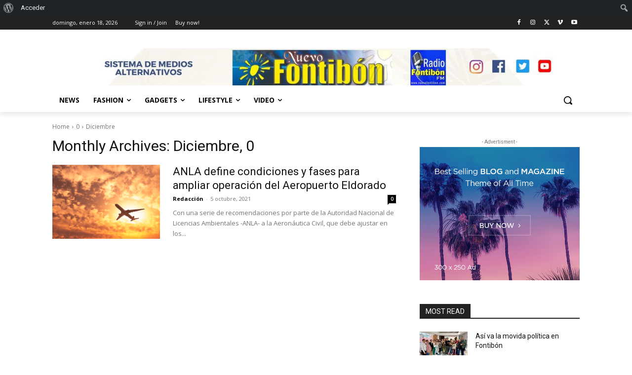

--- FILE ---
content_type: text/css
request_url: https://nuevofontibon.com/wp-content/themes/Newspaper/style-buddypress.css?ver=12.7.3
body_size: 26521
content:
:root {
  --td_theme_color: #4db2ec;
  --td_grid_border_color: #ededed;
  --td_black: #222;
  --td_text_color: #111;
  --td_default_google_font_1: 'Open Sans', 'Open Sans Regular', sans-serif;
  --td_default_google_font_2: 'Roboto', sans-serif;
}
/*  ----------------------------------------------------------------------------
    responsive settings
*/
/* responsive landscape tablet */
/* responsive portrait tablet */
/* responsive portrait phone */
/*  ----------------------------------------------------------------------------
    BuddyPress plugin
*/
.buddypress hr {
  border: 0;
  background-color: #e6e6e6;
  height: 1px;
}
.buddypress fieldset {
  border-color: #e6e6e6;
}
.td-page-content #buddypress p,
.td-page-content #buddypress li {
  font-size: 13px;
  line-height: 21px;
}
#buddypress .activity-list li.load-more a:hover {
  text-decoration: none;
}
/*  ----------------------------------------------------------------------------
    Buttons

*/
#buddypress input[type=submit],
#buddypress input[type=button],
#buddypress input[type=reset],
#buddypress div.generic-button a,
#buddypress .comment-reply-link {
  border: none;
  box-shadow: none;
  color: #fff;
  background-color: #222;
  font-size: 11px;
  padding: 8px 14px;
  text-shadow: none;
  line-height: 12px;
  margin-bottom: 3px;
  vertical-align: middle;
}
#buddypress input[type=submit]:hover,
#buddypress input[type=button]:hover,
#buddypress input[type=reset]:hover,
#buddypress div.generic-button a:hover,
#buddypress .comment-reply-link:hover,
#buddypress input[type=submit]:active,
#buddypress input[type=button]:active,
#buddypress input[type=reset]:active,
#buddypress div.generic-button a:active,
#buddypress .comment-reply-link:active,
#buddypress input[type=submit]:focus,
#buddypress input[type=button]:focus,
#buddypress input[type=reset]:focus,
#buddypress div.generic-button a:focus,
#buddypress .comment-reply-link:focus {
  background-color: var(--td_theme_color, #4db2ec);
  color: #fff;
  border: none;
}
#buddypress input[type="checkbox"],
#buddypress input[type="radio"] {
  margin-right: 5px;
  vertical-align: middle;
}
#buddypress .mce-toolbar .mce-ico {
  line-height: 30px;
  height: 28px;
}
#buddypress .standard-form .wp-editor-container textarea {
  border: none;
  font-size: 13px;
  background-color: transparent;
}
#buddypress .field-visibility-settings-toggle {
  margin: 5px 0 0;
  line-height: 1;
}
#buddypress div.generic-button.friendship-button a,
#buddypress div.generic-button a.join-group,
#buddypress div.generic-button a.leave-group,
#buddypress div.generic-button a.mention,
#buddypress div.generic-button a.send-message {
  padding: 4px 10px 5px 10px;
  background-color: #fff;
  border: 1px solid #ccc;
  color: #777;
  cursor: pointer;
  font-weight: 600;
  outline: none;
  text-align: center;
  text-decoration: none;
}
#buddypress div.generic-button.friendship-button a:hover,
#buddypress div.generic-button a.join-group:hover,
#buddypress div.generic-button a.leave-group:hover,
#buddypress div.generic-button a.mention:hover,
#buddypress div.generic-button a.send-message:hover,
#buddypress div.generic-button.friendship-button a:focus,
#buddypress div.generic-button a.join-group:focus,
#buddypress div.generic-button a.leave-group:focus,
#buddypress div.generic-button a.mention:focus,
#buddypress div.generic-button a.send-message:focus,
#buddypress div.generic-button.friendship-button a:active,
#buddypress div.generic-button a.join-group:active,
#buddypress div.generic-button a.leave-group:active,
#buddypress div.generic-button a.mention:active,
#buddypress div.generic-button a.send-message:active {
  background-color: #222;
  color: #fff;
  border-color: #222;
}
#buddypress .acomment-options a.acomment-reply,
#buddypress .acomment-options a.acomment-delete {
  font-weight: normal;
  font-size: 11px;
  border: 1px solid #ccc;
  padding: 2px 7px 3px 7px;
}
#buddypress .acomment-options a.acomment-reply:hover,
#buddypress .acomment-options a.acomment-delete:hover {
  background-color: #222;
  color: #fff;
  border-color: #222;
}
#buddypress #item-header-avatar {
  /* responsive portrait tablet */
}
@media (min-width: 768px) and (max-width: 1018px) {
  #buddypress #item-header-avatar {
    width: 100% !important;
    text-align: center;
  }
}
#buddypress #item-header-avatar a {
  /* responsive portrait tablet */
  /* responsive portrait phone */
}
@media (min-width: 768px) and (max-width: 1018px) {
  #buddypress #item-header-avatar a {
    display: inline-block;
  }
  #buddypress #item-header-avatar a img {
    margin: 0 0 20px !important;
  }
}
@media (max-width: 767px) {
  #buddypress #item-header-avatar a {
    width: 100px;
  }
}
#buddypress a.button,
a.bp-title-button,
#buddypress ul.button-nav li a {
  font-size: 11px;
  padding: 6px 8px !important;
  display: inline-block;
  margin-bottom: 5px;
  line-height: 1;
}
#buddypress a.button:hover,
a.bp-title-button:hover,
#buddypress ul.button-nav li a:hover,
#buddypress a.button:focus,
a.bp-title-button:focus,
#buddypress ul.button-nav li a:focus,
#buddypress a.button:active,
a.bp-title-button:active,
#buddypress ul.button-nav li a:active {
  background-color: #222;
  color: #fff;
  border-color: #222;
}
#buddypress a.button:hover span,
a.bp-title-button:hover span,
#buddypress ul.button-nav li a:hover span,
#buddypress a.button:focus span,
a.bp-title-button:focus span,
#buddypress ul.button-nav li a:focus span,
#buddypress a.button:active span,
a.bp-title-button:active span,
#buddypress ul.button-nav li a:active span {
  background-color: var(--td_theme_color, #4db2ec);
}
#buddypress ul.button-nav li.current a {
  background-color: #222;
  color: #fff;
  border-color: #222;
}
a.bp-title-button {
  padding: 2px 9px 3px 9px;
  position: relative;
  top: -2px;
  margin-left: 12px;
}
.entry-crumbs a.bp-title-button {
  display: none;
}
#buddypress div.generic-button #new-topic-button {
  padding: 6px 10px 7px 10px;
  margin-bottom: 20px;
  display: inline-block;
  position: relative;
  top: -2px;
}
#buddypress div.generic-button {
  /* responsive portrait phone */
}
@media (max-width: 767px) {
  #buddypress div.generic-button {
    margin: 0 !important;
  }
}
#buddypress #item-header-cover-image #item-actions {
  /* responsive portrait phone */
}
@media (max-width: 767px) {
  #buddypress #item-header-cover-image #item-actions {
    padding-top: 0 !important;
  }
}
#buddypress .standard-form #submit:focus,
#buddypress .standard-form #save:focus,
#group-settings-form input[type=submit]:focus {
  background-color: var(--td_theme_color, #4db2ec);
  color: #fff;
}
#buddypress a.loading,
#buddypress input.loading {
  -webkit-animation: none;
  -moz-animation: none;
  border-color: #222;
}
#buddypress a.bp-primary-action span,
#buddypress #reply-title small a span {
  font-size: 9px;
  line-height: 9px;
  padding: 1px 4px;
}
#buddypress #whats-new-options,
#whats-new-post-in-box {
  overflow: visible;
  min-height: 43px;
}
#buddypress .ac-reply-cancel {
  font-size: 11px;
  border: 1px solid #ccc;
  padding: 6px 10px 6px 10px;
  color: #999;
  top: 7px;
  position: relative;
}
#buddypress .ac-reply-cancel:hover {
  background-color: #222;
  color: #fff;
  border-color: #222;
}
#buddypress .ac-reply-content .ac-reply-cancel {
  top: 2px;
}
#buddypress .ac-reply-content input {
  font-size: 11px;
  line-height: 13px;
  font-family: var(--td_default_google_font_1, 'Open Sans', 'Open Sans Regular', sans-serif);
}
#buddypress div.dir-search input[type=text],
#buddypress li.groups-members-search input[type=text] {
  font-size: 13px;
}
/*  ----------------------------------------------------------------------------
    Tabs
*/
#activity-filter-by {
  font-size: 13px;
}
#buddypress div.item-list-tabs ul li {
  border-top: 1px solid #e6e6e6;
  border-left: 1px solid #e6e6e6;
  border-bottom: 1px solid #e6e6e6;
  position: relative;
  margin-bottom: 5px;
  /* responsive portrait tablet */
}
#buddypress div.item-list-tabs ul li.feed {
  border: 0;
}
#buddypress div.item-list-tabs ul li:first-child:before {
  display: none;
}
#buddypress div.item-list-tabs ul li:last-child {
  border-right: 1px solid #e6e6e6;
}
#buddypress div.item-list-tabs ul li:before {
  background-color: #e6e6e6;
  content: "";
  display: block;
  height: 22px;
  position: absolute;
  right: -1px;
  width: 1px;
  top: -1px;
}
@media (max-width: 1018px) {
  #buddypress div.item-list-tabs ul li {
    margin-bottom: 10px;
  }
}
/* responsive portrait tablet */
@media (max-width: 1018px) {
  #buddypress div.item-list-tabs ul #activity-filter-select {
    width: 45%;
    margin-right: -4px;
  }
}
@media (max-width: 768px) {
  #buddypress div.item-list-tabs ul #activity-filter-select {
    width: 100%;
    margin: 15px 0 20px 0 !important;
  }
}
#buddypress div.item-list-tabs ul li.selected,
#buddypress div.item-list-tabs ul li.current {
  border-left: 1px solid #222;
  border-top: 1px solid #222;
  border-bottom: 1px solid #222;
}
#buddypress div.item-list-tabs ul li.selected a,
#buddypress div.item-list-tabs ul li.current a {
  background-color: #222;
  color: #FFF;
  opacity: 1;
}
#buddypress div.item-list-tabs ul li.selected a:hover,
#buddypress div.item-list-tabs ul li.current a:hover {
  background-color: #222;
}
#buddypress div.item-list-tabs ul li.selected a span,
#buddypress div.item-list-tabs ul li.current a span {
  background: var(--td_theme_color, #4db2ec);
}
#buddypress ul.item-list li div.item-title,
#buddypress ul.item-list li h4 {
  width: auto;
}
#buddypress div.item-list-tabs ul li > a {
  background-color: #FFF;
  color: #444;
  padding: 0 15px;
  font-family: var(--td_default_google_font_1, 'Open Sans', 'Open Sans Regular', sans-serif);
  font-size: 11px;
  line-height: 20px;
  font-weight: 700;
  text-transform: uppercase;
  position: relative;
  height: 20px;
}
#buddypress div.item-list-tabs ul li > a span {
  background: var(--td_theme_color, #4db2ec);
  border-radius: 0;
  border: transparent;
  color: #fff;
  margin-left: 3px;
  font-size: 9px;
  line-height: 9px;
  padding: 2px 5px;
  position: relative;
  display: inline-block;
  top: -1px;
}
#buddypress div.item-list-tabs ul li > a:hover {
  background-color: #f7f7f7;
}
#buddypress div.item-list-tabs ul li > a:hover span {
  background-color: var(--td_theme_color, #4db2ec);
  opacity: 0.8;
}
@media (max-width: 767px) {
  #buddypress div.item-list-tabs ul li > a#change-avatar {
    padding: 0 4px;
  }
}
#buddypress li.friend-tab img.avatar {
  display: inline-block;
  margin-right: 5px;
}
#buddypress div.item-list-tabs ul li > span {
  background-color: #FFF;
  color: #444;
  padding: 0 15px;
  font-family: var(--td_default_google_font_1, 'Open Sans', 'Open Sans Regular', sans-serif);
  font-size: 11px;
  line-height: 20px;
  font-weight: 700;
  text-transform: uppercase;
  position: relative;
  height: 20px;
}
#activity-filter-select,
#members-order-select,
#forums-order-select,
#group_members-order-select,
#groups-order-select {
  border: none !important;
  margin-top: 0 !important;
}
.item-list-tabs .feed {
  border-right: 1px solid #222;
}
.item-list-tabs .feed a {
  background-color: #222 !important;
  color: #fff !important;
}
.item-list-tabs .feed:hover {
  border-color: var(--td_theme_color, #4db2ec) !important;
}
.item-list-tabs .feed:hover a {
  background-color: var(--td_theme_color, #4db2ec) !important;
}
/*  ----------------------------------------------------------------------------
    Activity Page
*/
#buddypress .activity-list .activity-content .activity-header a {
  display: inline-block;
  vertical-align: top;
}
#buddypress .activity-list .activity-content .activity-header .avatar {
  width: 20px;
  vertical-align: top;
}
#buddypress form#whats-new-form p.activity-greeting {
  line-height: 21px;
}
#buddypress form#whats-new-form textarea {
  width: 100%;
}
#buddypress #whats-new:focus {
  border-color: #aaa !important;
  outline: 0;
}
/* Content */
#buddypress #activity-stream p {
  margin: 0;
}
/* Create Groups Page */
#group-create-tabs li {
  height: 22px;
}
#buddypress form.standard-form .main-column {
  margin-left: 170px;
}
#buddypress div#invite-list {
  background: transparent;
  height: auto;
  overflow: auto;
  padding: 0 0 20px 0;
  width: 160px;
  margin-top: 10px;
}
#buddypress span.activity {
  font-size: 12px;
}
@media (max-width: 767px) {
  #buddypress span.activity {
    font-size: 10px;
  }
}
.bp-widget h4,
#group-settings-form h4 {
  font-size: 16px;
  font-weight: 700;
  margin-bottom: 10px;
}
legend.screen-reader-text {
  padding: 0 5px;
}
#admins-list h5,
#member-list h5,
#mods-list h5,
#members-list h5 {
  margin-top: 2px;
  font-size: 14px;
  margin-bottom: 0;
  font-weight: 600;
}
#admins-list h5 a:hover,
#member-list h5 a:hover,
#mods-list h5 a:hover,
#members-list h5 a:hover {
  color: #222;
}
#admins-list .item-title,
#member-list .item-title,
#mods-list .item-title,
#members-list .item-title {
  font-size: 14px !important;
}
#friend-list h4 {
  line-height: 24px;
}
#friend-list a {
  font-weight: 700;
  font-size: 12px;
}
#friend-list a:hover {
  color: #222;
}
#buddypress div.pagination .pag-count {
  margin-left: 0;
  font-size: 11px;
}
.groups-members-search {
  border: none !important;
}
#search-members-form label,
#forums-dir-search label,
#search-groups-form label,
#search-message-form label {
  display: inline-block;
}
#search-members-form #members_search,
#forums-dir-search #members_search,
#search-groups-form #members_search,
#search-message-form #members_search,
#search-members-form #forums_search,
#forums-dir-search #forums_search,
#search-groups-form #forums_search,
#search-message-form #forums_search,
#search-members-form #groups_search,
#forums-dir-search #groups_search,
#search-groups-form #groups_search,
#search-message-form #groups_search {
  height: 28px;
  background-color: transparent;
  padding-left: 5px;
}
#search-members-form #members_search_submit,
#forums-dir-search #members_search_submit,
#search-groups-form #members_search_submit,
#search-message-form #members_search_submit,
#search-members-form #forums_search_submit,
#forums-dir-search #forums_search_submit,
#search-groups-form #forums_search_submit,
#search-message-form #forums_search_submit,
#search-members-form #groups_search_submit,
#forums-dir-search #groups_search_submit,
#search-groups-form #groups_search_submit,
#search-message-form #groups_search_submit {
  position: relative;
  top: 0;
  display: inline-block;
  left: -7px;
  border-top-left-radius: 0;
  border-bottom-left-radius: 0;
}
#search-message-form {
  position: relative;
}
#search-message-form #messages_search {
  height: 31px;
}
#search-message-form #messages_search_submit {
  position: absolute;
  top: 0;
  right: -20px;
  border-top-left-radius: 0;
  border-bottom-left-radius: 0;
}
#buddypress div#item-header ul {
  display: inline-block;
}
/* Forum */
#buddypress th {
  background-color: #222;
  color: #fff;
  border: none;
}
#buddypress .forum td {
  border: none;
}
#buddypress table {
  font-size: 13px;
}
#buddypress select {
  font-size: 13px;
  padding: 3px 9px;
}
#buddypress table.forum tr td.td-title a.topic-title {
  margin: 0 0 4px 35px;
  display: block;
  line-height: 20px;
  font-weight: 700;
  color: #222;
}
#buddypress table.forum tr td.td-title a.topic-title:hover {
  color: var(--td_theme_color, #4db2ec);
}
#buddypress table.forum p.topic-meta {
  font-size: 10px;
  margin: 0 0 0 35px;
  color: #c3c3c3;
}
#buddypress table.forum p.topic-meta a {
  color: #222;
}
#buddypress table.forum p.topic-meta a:hover {
  color: var(--td_theme_color, #4db2ec);
}
#buddypress table.forum .td-freshness p.topic-meta {
  margin: 5px 0 0 0;
}
#buddypress .forum .td-title,
#buddypress .forum .td-freshness {
  position: relative;
}
#buddypress table.forum td .topic-by img.avatar {
  position: absolute;
  margin: 0;
  width: 40px;
  top: 12px;
  left: 0;
}
#buddypress table.forum td .topic-in a {
  font-weight: 600;
}
#buddypress table.forum td .topic-in img.avatar {
  display: inline-block;
  margin-left: 3px;
}
#buddypress table.forum td .freshness-author img.avatar {
  float: right;
  margin-right: 0;
}
#buddypress table.forum tr > td:last-child {
  padding-right: 0;
}
#buddypress table.forum th#th-freshness {
  text-align: right;
}
#buddypress .forum tbody tr {
  border-bottom: 1px solid #e6e6e6;
  height: 64px;
}
#buddypress .activity-list li.load-more,
#buddypress .activity-list li.load-newest {
  font-size: 12px;
  line-height: 1;
  text-align: center;
  vertical-align: middle;
  background-color: transparent;
  border-bottom: none;
}
#buddypress .activity-list li.load-more a,
#buddypress .activity-list li.load-newest a {
  padding: 7px 10px;
  display: inline-block;
  border: 1px solid #dcdcdc;
  color: #999;
}
#buddypress .activity-list li.load-more a:hover,
#buddypress .activity-list li.load-newest a:hover {
  background-color: #222;
  color: #fff;
  border-color: #222;
}
#new-topic-post h4,
#new-topic-post h5,
#profile-edit-form h4,
#post-topic-reply h4 {
  font-size: 18px;
  font-weight: 700;
}
#group-admins,
#group-mods {
  margin-top: 0;
}
#group-admins li,
#group-mods li {
  margin-left: 5px;
}
#buddypress div.pagination .pagination-links a {
  font-weight: 700;
}
#buddypress ul.item-list li div.item-title {
  font-weight: 700;
  font-size: 16px;
}
#buddypress ul.item-list li div.item-title a {
  color: #222;
}
#buddypress ul.item-list li div.item-title a:hover {
  color: var(--td_theme_color, #4db2ec);
}
#buddypress ul.item-list li div.item-meta span {
  font-size: 11px;
}
#group-settings-form .bp-widget .single-line h5 {
  margin-top: 0;
}
/* Members activity */
#buddypress #activity-stream {
  margin-top: 0;
}
#buddypress #activity-stream .activity-avatar img.avatar-150 {
  width: 20px;
}
#buddypress table.notifications {
  margin-bottom: 20px;
}
#notification-bulk-manage {
  padding: 6px 10px 7px 10px !important;
  position: relative;
  top: -1px;
}
.register-section h4 {
  font-weight: 700;
}
body.activity-permalink #buddypress div.activity-comments > ul {
  padding: 0 10px 0 26px;
}
#buddypress div.activity-comments div.acomment-content {
  margin: 5px 0 0 35px;
}
#buddypress div.activity-comments ul li {
  padding: 15px 0 8px 0;
}
#buddypress #signup_form.standard-form div.submit {
  margin-bottom: 30px;
}
#buddypress .standard-form #basic-details-section input[type="password"],
#buddypress .standard-form #blog-details-section input#signup_blog_url,
#buddypress #signup_form.standard-form input[type="text"] {
  width: 100%;
}
#buddypress .standard-form #basic-details-section,
#buddypress .standard-form #profile-details-section {
  /* responsive portrait phone */
}
@media (max-width: 767px) {
  #buddypress .standard-form #basic-details-section,
  #buddypress .standard-form #profile-details-section {
    float: none;
    display: block;
    width: 100%;
  }
}
#buddypress .standard-form label,
#buddypress .standard-form span.label {
  /* responsive portrait phone */
}
@media (max-width: 767px) {
  #buddypress .standard-form label,
  #buddypress .standard-form span.label {
    font-size: 12px;
  }
}
#buddypress .acomment-options {
  margin-left: 35px;
}
body.activity-permalink #buddypress div.activity-comments ul li {
  padding: 15px 0 8px 0;
}
#buddypress ul.item-list.activity-list li.has-comments {
  padding-bottom: 0;
}
#buddypress div.activity-comments form .ac-textarea {
  border-style: solid;
}
#buddypress .field-visibility-settings-notoggle {
  margin-top: 5px;
}
/*  ----------------------------------------------------------------------------
    Notification Page
*/
/* responsive portrait tablet */
@media (max-width: 1018px) {
  #buddypress div.item-list-tabs#subnav ul li#members-order-select {
    width: 100%;
    margin-top: 10px !important;
  }
}
/*  ----------------------------------------------------------------------------
    Messages Page
*/
/* responsive portrait tablet */
@media (max-width: 1018px) {
  #buddypress div.message-search {
    width: 100%;
    margin: 18px 0;
    float: left;
  }
}
@media (max-width: 1018px) {
  #search-message-form #messages_search_submit {
    right: 0;
  }
}
@media (max-width: 1018px) {
  #buddypress .standard-form input[type=text],
  #buddypress .standard-form textarea {
    width: 100%;
  }
}
/*  ----------------------------------------------------------------------------
    Friends Page
*/
#buddypress #pag-bottom.pagination {
  float: left;
}
@media (max-width: 767px) {
  #buddypress ul.item-list li div.action {
    position: relative;
    top: 0;
    margin-top: 10px;
  }
  #buddypress #friend-list span.activity {
    display: block;
  }
  .group-invites #buddypress ul.item-list li div.action {
    float: none;
    text-align: left;
    margin-left: 60px;
  }
  #buddypress form.standard-form .main-column {
    margin-left: 0;
    width: 100%;
    float: left;
  }
  #buddypress form#send-invite-form {
    margin-top: -30px;
  }
  #buddypress ul.item-list li h5 span.small {
    width: 100%;
  }
  #buddypress ul.item-list li h5 span.small a {
    margin: 7px 7px 0 0;
    padding: 0 7px;
    display: inline-block;
  }
}
/*  ----------------------------------------------------------------------------
    Groups Page
*/
#create-group-form .main-column #message {
  padding-top: 12px;
}
#buddypress ul.item-list li div.item-desc {
  width: auto;
}
#buddypress div#item-header div#item-meta {
  margin: 5px 0 0;
}
#buddypress div#item-header #item-header-cover-image #item-header-content {
  /* responsive portrait tablet */
}
@media (min-width: 768px) and (max-width: 1018px) {
  #buddypress div#item-header #item-header-cover-image #item-header-content {
    margin-top: -20px;
    margin-left: 0;
    text-align: center;
    width: 100%;
  }
}
#buddypress .bbp-header li {
  /* responsive portrait tablet */
}
@media (min-width: 768px) and (max-width: 1018px) {
  #buddypress .bbp-header li {
    font-size: 11px;
  }
}
#buddypress div#item-header-cover-image h2 a,
#buddypress div#item-header-cover-image h2 {
  /* responsive portrait tablet */
  /* responsive portrait phone */
}
@media (min-width: 768px) and (max-width: 1018px) {
  #buddypress div#item-header-cover-image h2 a,
  #buddypress div#item-header-cover-image h2 {
    color: inherit;
    text-shadow: none;
    margin: 0;
  }
}
@media (max-width: 767px) {
  #buddypress div#item-header-cover-image h2 a,
  #buddypress div#item-header-cover-image h2 {
    margin: 0;
  }
}
/* responsive portrait tablet */
@media (max-width: 1018px) {
  #buddypress div.item-list-tabs#subnav ul li#groups-order-select {
    width: 100%;
    margin-top: 10px !important;
  }
  .mygroups .item,
  .mygroups div.action {
    margin-left: 60px;
  }
  .mygroups .item-desc {
    margin-left: 0 !important;
  }
  .mygroups .group-button {
    text-align: right;
  }
  .mygroups .meta {
    margin-top: 10px !important;
  }
  #buddypress ul.item-list li div.item-desc p {
    margin-bottom: 5px;
  }
  #create-group-form .avatar-150 {
    width: 50px;
  }
  #create-group-form .main-column {
    margin-left: 60px !important;
  }
  #create-group-form .main-column #message {
    margin-left: 110px;
  }
  #create-group-form #friend-list {
    border: none;
  }
  #create-group-form #upload {
    margin-top: 10px;
  }
}
@media (max-width: 767px) {
  #create-group-form #upload {
    margin-top: 20px;
  }
  .mygroups .group-button {
    text-align: left;
  }
}
/*  ----------------------------------------------------------------------------
    Forums Page
*/
#buddypress div#item-header {
  position: relative;
}
#buddypress div#item-header div#item-actions {
  /* responsive portrait phone */
}
@media (max-width: 767px) {
  #buddypress div#item-header div#item-actions {
    width: 100%;
    text-align: center;
  }
}
#buddypress div#item-header div#item-actions h3 {
  font-size: 13px;
  font-weight: 700;
  line-height: 1;
  margin: 0;
  vertical-align: top;
  margin-bottom: 3px;
}
.group-forum #buddypress div#item-header ul {
  display: inline-block;
  margin: 0;
}
/* Pagination */
#buddypress div.pagination,
#buddypress div.pagination .pag-count,
#buddypress div.pagination .pagination-links {
  float: none;
}
#buddypress div#topic-meta {
  padding: 5px 0;
}
#buddypress div#topic-meta h3 {
  font-size: 18px;
  font-weight: 700;
}
#buddypress div#topic-meta div.admin-links {
  position: relative;
  top: auto;
  right: auto;
}
#buddypress div.admin-links {
  right: 0;
}
#buddypress div.topic-tags {
  font-size: 11px;
  color: #777;
}
#buddypress ul#topic-post-list li {
  padding: 15px 0;
}
/* responsive portrait tablet */
@media (max-width: 1018px) {
  #buddypress div.item-list-tabs ul li#forums-order-select {
    width: 100%;
    margin-top: 10px !important;
  }
}
/*  ----------------------------------------------------------------------------
    Members Page
*/
#buddypress div.dir-search {
  margin-top: 0;
  min-width: 280px;
  position: relative;
}
#buddypress div.dir-search #search-members-form #members_search_submit,
#buddypress div.dir-search #search-groups-form #groups_search_submit {
  position: absolute;
  top: 0;
  right: 0;
  left: auto;
}
/* responsive portrait phone */
@media (max-width: 767px) {
  #search-members-form,
  #search-groups-form {
    position: relative;
    margin-bottom: 30px;
  }
  #buddypress div.dir-search {
    width: 100%;
    margin: 0 0 25px;
  }
  #buddypress div.dir-search input[type="text"],
  #buddypress div.item-list-tabs ul li.groups-members-search,
  #buddypress div.item-list-tabs ul li#group_members-order-select {
    width: 100%;
  }
  #members_search,
  #groups_search {
    position: absolute;
    left: 0;
    top: 0;
    width: 100%;
  }
  #buddypress #member-list.item-list li div.action {
    float: none;
    margin-left: 60px;
  }
}
.buddypress .td-page-title {
  margin-bottom: 20px;
}
.widget.buddypress span.activity {
  font-size: 12px;
  opacity: 0.4;
}
.widget.buddypress #friends-list li,
.widget.buddypress #groups-list li,
.widget.buddypress #members-list li {
  line-height: 12px;
}
.widget.buddypress #friends-list li .item-title,
.widget.buddypress #groups-list li .item-title,
.widget.buddypress #members-list li .item-title {
  padding: 4px 0 8px;
}
.widget.buddypress div.item-options {
  padding: 0;
}
.widget.buddypress li {
  margin-left: 0;
}
.widget.buddypress .bp-login-widget-user-links > div {
  margin-bottom: 0;
}
#buddypress div#message p,
#buddypress #sitewide-notice p {
  background-color: #FFF;
  border: 1px solid #F0F0F0;
  font-size: 70%;
}
